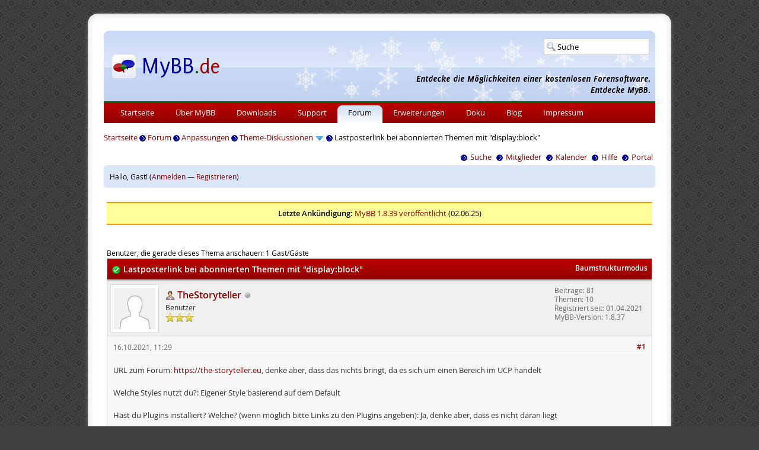

--- FILE ---
content_type: text/html; charset=UTF-8
request_url: https://www.mybb.de/forum/thread-38002.html
body_size: 8194
content:
<!DOCTYPE html PUBLIC "-//W3C//DTD XHTML 1.0 Transitional//EN" "http://www.w3.org/TR/xhtml1/DTD/xhtml1-transitional.dtd">
<html xml:lang="de" lang="de" xmlns="http://www.w3.org/1999/xhtml">
<head>
<title>Lastposterlink bei abonnierten Themen mit &quot;display:block&quot; - MyBB.de Forum</title>

<meta http-equiv="Content-Type" content="text/html; charset=UTF-8" />
<meta name="description" content="MyBB.de ist die offizielle deutsche Webseite zur kostenlosen Forensoftware MyBB. Wir bieten Downloads, Erweiterungen, Hilfe und ein Support-Forum." />
<meta name="robots" content="index,follow" />
<meta name="twitter:card" content="summary" />
<meta name="twitter:site" content="@mybb_de" />
<meta name="twitter:title" content="MyBB.de - Portal zur kostenlosen Forensoftware MyBB" />
<meta name="twitter:description" content="MyBB.de ist die offizielle deutsche Webseite zur kostenlosen Forensoftware MyBB. Wir bieten Downloads, Erweiterungen, Hilfe und ein Support-Forum." />
<meta name="twitter:image" content="https://www.mybb.de/files/images/logo_square.png" />

<link type="text/css" rel="stylesheet" href="https://www.mybb.de/files/css/forum_57e2f08.css" />
<link type="text/css" rel="stylesheet" href="https://www.mybb.de/files/css/winter_c598cbf.css" />
<link type="text/css" rel="stylesheet" href="https://www.mybb.de/forum/cache/themes/theme1/showthread.min.css?t=1748884841" />

<script type="text/javascript" src="https://www.mybb.de/files/jscripts/forum_2f09f29.js"></script>
<link rel="alternate" type="application/rss+xml" title="Letzte Themen (RSS 2.0)" href="https://www.mybb.de/forum/syndication.php" />
<link rel="alternate" type="application/atom+xml" title="Letzte Themen (Atom 1.0)" href="https://www.mybb.de/forum/syndication.php?type=atom1.0" />
<link rel="alternate" type="application/rss+xml" title="Letzte Ankündigungen" href="http://feeds.feedburner.com/mybboard_de" />
<link rel="alternate" type="application/rss+xml" title="Neueste Erweiterungen" href="http://feeds.feedburner.com/mybboard_de_mods" />
<link rel="alternate" type="application/rss+xml" title="Neueste Blog-Einträge" href="http://feeds.feedburner.com/mybboard_de_blog" />
<link rel="search" type="application/opensearchdescription+xml" title="MyBB.de" href="https://www.mybb.de/forum/search.php?action=opensearch" />
<script type="text/javascript">
<!--
	lang.unknown_error = "Ein unbekannter Fehler ist aufgetreten.";
	lang.confirm_title = "Bitte bestätigen";
	lang.expcol_collapse = "[-]";
	lang.expcol_expand = "[+]";
	lang.select2_match = "Ein Ergebnis wurde gefunden, drücke die Eingabetaste um es auszuwählen.";
	lang.select2_matches = "{1} Ergebnisse wurden gefunden, benutze die Pfeiltasten zum Navigieren.";
	lang.select2_nomatches = "Keine Ergebnisse gefunden";
	lang.select2_inputtooshort_single = "Bitte gib ein oder mehrere Zeichen ein";
	lang.select2_inputtooshort_plural = "Bitte gib {1} oder mehr Zeichen ein";
	lang.select2_inputtoolong_single = "Bitte lösche ein Zeichen";
	lang.select2_inputtoolong_plural = "Bitte lösche {1} Zeichen";
	lang.select2_selectiontoobig_single = "Du kannst nur einen Eintrag auswählen";
	lang.select2_selectiontoobig_plural = "Du kannst nur {1} Einträge auswählen";
	lang.select2_loadmore = "Lade weitere Ergebnisse&hellip;";
	lang.select2_searching = "Suche&hellip;";

	var templates = {
		modal: '<div class=\"modal\">\
	<div style=\"overflow-y: auto; max-height: 400px;\">\
		<table border=\"0\" cellspacing=\"0\" cellpadding=\"5\" class=\"tborder\">\
			<tr>\
				<td class=\"thead\"><strong>__title__</strong></td>\
			</tr>\
			<tr>\
				<td class=\"trow1\">__message__</td>\
			</tr>\
			<tr>\
				<td class=\"tfoot\">\
					<div style=\"text-align: center\" class=\"modal_buttons\">__buttons__</div>\
				</td>\
			</tr>\
		</table>\
	</div>\
</div>',
		modal_button: '<input type=\"submit\" class=\"button\" value=\"__title__\"/>&nbsp;'
	};

	var cookieDomain = "www.mybb.de";
	var cookiePath = "/forum/";
	var cookiePrefix = "";
	var cookieSecureFlag = "1";
	var deleteevent_confirm = "Möchtest Du dieses Ereignis wirklich löschen?";
	var removeattach_confirm = "Möchtest du den ausgewählten Anhang wirklich löschen?";
	var loading_text = 'Lade.<br />Bitte warten&hellip;';
	var saving_changes = 'Änderungen werden gespeichert&hellip;';
	var use_xmlhttprequest = "1";
	var my_post_key = "d7817b1c69dd23e6807bccf9609091ea";
	var rootpath = "https://www.mybb.de/forum";
	var imagepath = "https://www.mybb.de/files/mybb";
  	var yes_confirm = "Ja";
	var no_confirm = "Nein";
	var MyBBEditor = null;
	var spinner_image = "https://www.mybb.de/files/mybb/spinner.gif";
	var spinner = "<img src='" + spinner_image +"' alt='' />";
	var modal_zindex = 9999;
// -->
</script>

<script type="text/javascript">
<!--
	var quickdelete_confirm = "Möchtest du diesen Beitrag wirklich löschen?";
	var quickrestore_confirm = "Möchtest du diesen Beitrag wirklich wiederherstellen?";
	var allowEditReason = "1";
	var thread_deleted = "0";
	var visible_replies = "7";
	lang.save_changes = "Änderungen speichern";
	lang.cancel_edit = "Bearbeitung abbrechen";
	lang.quick_edit_update_error = "Beim Bearbeiten des Beitrags ist es zu einem Fehler gekommen:";
	lang.quick_reply_post_error = "Beim Absenden des Beitrags ist es zu einem Fehler gekommen:";
	lang.quick_delete_error = "Beim Löschen des Beitrags ist es zu einem Fehler gekommen:";
	lang.quick_delete_success = "Der Beitrag wurde erfolgreich gelöscht.";
	lang.quick_delete_thread_success = "Das Thema wurde erfolgreich gelöscht.";
	lang.quick_restore_error = "Beim Wiederherstellen des Beitrags ist es zu einem Fehler gekommen:";
	lang.quick_restore_success = "Der Beitrag wurde erfolgreich wiederhergestellt.";
	lang.editreason = "Bearbeitungsgrund";
	lang.post_deleted_error = "Du kannst diese Aktion nicht auf einen gelöschten Beitrag anwenden.";
	lang.softdelete_thread = "Thema als gelöscht markieren";
	lang.restore_thread = "Thema wiederherstellen";
// -->
</script>
<!-- jeditable (jquery) -->
<script type="text/javascript" src="https://www.mybb.de/forum/jscripts/report.js?ver=1820"></script>
<script type="text/javascript" src="https://www.mybb.de/forum/jscripts/jeditable/jeditable.min.js"></script>
<script type="text/javascript" src="https://www.mybb.de/forum/jscripts/thread.js?ver=1827"></script>
<meta name="description" content="URL zum Forum: https://the-storyteller.eu, denke aber, dass das nichts bringt, da es sich um einen Bereich im UCP handelt Welche Styles nutzt du?: Eigener Style" />
<link rel="canonical" href="https://www.mybb.de/forum/thread-38002.html" />
</head>
<body>
	
<div id="container_outer">
    <div id="border_top"></div>
    <div id="border">
      <div id="container_inner">
        <div id="header">
<div id="headsearch">
<form action="https://www.mybb.de/forum/search.php" method="get" class="searchbox" id="quicksearchform">
<div id="quicksearch">
<input type="text" name="q" size="10" id="quicksearchsuggestion" value="Suche" />
<ul id="quicksearchresult">
<li id="quicksearchall" class="quicksearchstart">Suche starten</li>
<li id="quicksearchpage" class="quicksearchstart">Website durchsuchen</li>
<li id="quicksearchmod" class="quicksearchstart">Erweiterungen durchsuchen</li>
<li id="quicksearchblog" class="quicksearchstart">Blog durchsuchen</li>
<li id="quicksearchpost" class="quicksearchstart">Forum durchsuchen</li>
</ul>
</div>
</form>
</div>
<!--<ul id="social">
<li><a href="https://www.youtube.com/channel/UCKHUnaBDSTv7WGKHVPcUlUg" target="_blank" id="social_youtube">Youtube</a></li>
<li><a href="https://github.com/mybb-de" target="_blank" id="social_github">Github</a></li>
<li><a href="https://www.mybb.de/forum/misc.php?action=syndication" id="social_feed">RSS</a></li>
</ul>-->
        </div>
        <div id="navbar">
<ul>
<li><a href="https://www.mybb.de/">Startseite</a></li>
<li><a href="https://www.mybb.de/ueber-mybb/">Über MyBB</a></li>
<li><a href="https://www.mybb.de/downloads/">Downloads</a></li>
<li><a href="https://www.mybb.de/support/">Support</a></li>
<li class="active"><a href="https://www.mybb.de/forum/">Forum</a></li>
<li><a href="https://www.mybb.de/erweiterungen/">Erweiterungen</a></li>
<li><a href="https://www.mybb.de/doku/">Doku</a></li>
<li><a href="https://www.mybb.de/blog/">Blog</a></li>
<li><a href="https://www.mybb.de/impressum/">Impressum</a></li>
</ul>
        </div>
<div id="container">
<div id="breadcrumbs">
<a href="https://www.mybb.de/">Startseite</a> <img src="https://www.mybb.de/files/images/arrow.gif" alt="-&gt;" width="11" height="11" class="vmiddle" /> <a href="https://www.mybb.de/forum/">Forum</a>
<img src="https://www.mybb.de/files/images/arrow.gif" alt="-&gt;" width="11" height="11" class="vmiddle" />


<a href="forum-47.html">Anpassungen</a>
<img src="https://www.mybb.de/files/images/arrow.gif" alt="-&gt;" width="11" height="11" class="vmiddle" />


<a href="forum-84-page-5.html">Theme-Diskussionen</a>
 <img src="https://www.mybb.de/files/mybb/arrow_down.png" alt="v" title="" class="pagination_breadcrumb_link" id="breadcrumb_multipage" />
<div id="breadcrumb_multipage_popup" class="pagination pagination_breadcrumb" style="display: none;">

<a href="forum-84-page-4.html" class="pagination_previous">&laquo; Zurück</a>

<a href="forum-84.html" class="pagination_first">1</a>  &hellip;

<a href="forum-84-page-3.html" class="pagination_page">3</a>

<a href="forum-84-page-4.html" class="pagination_page">4</a>

 <a href="forum-84-page-5.html" class="pagination_current">5</a>

<a href="forum-84-page-6.html" class="pagination_page">6</a>

<a href="forum-84-page-7.html" class="pagination_page">7</a>

&hellip;  <a href="forum-84-page-197.html" class="pagination_last">197</a>

<a href="forum-84-page-6.html" class="pagination_next">Weiter &raquo;</a>

</div>
<script type="text/javascript">
// <!--
	if(use_xmlhttprequest == "1")
	{
		$("#breadcrumb_multipage").popupMenu();
	}
// -->
</script>



<img src="https://www.mybb.de/files/images/arrow.gif" alt="-&gt;" width="11" height="11" class="vmiddle" />

Lastposterlink bei abonnierten Themen mit &quot;display:block&quot;


</div>
		<a name="top" id="top"></a>
			<div class="menu">
				<ul>
					<li><a href="https://www.mybb.de/forum/search.php"><img src="https://www.mybb.de/files/images/arrow.gif" alt="" width="11" height="11" class="vmiddle" />Suche</a></li>
					<li><a href="https://www.mybb.de/forum/memberlist.php"><img src="https://www.mybb.de/files/images/arrow.gif" alt="" width="11" height="11" class="vmiddle" />Mitglieder</a></li>
					<li><a href="https://www.mybb.de/forum/calendar.php"><img src="https://www.mybb.de/files/images/arrow.gif" alt="" width="11" height="11" class="vmiddle" />Kalender</a></li>
					<li><a href="https://www.mybb.de/forum/misc.php?action=help"><img src="https://www.mybb.de/files/images/arrow.gif" alt="" width="11" height="11" class="vmiddle" />Hilfe</a></li>
					<li><a href="https://www.mybb.de/forum/portal.php"><img src="https://www.mybb.de/files/images/arrow.gif" alt="" width="11" height="11" class="vmiddle" />Portal</a></li>
				</ul>
			</div>
			<hr class="hidden" />
<div class="box"><div class="smalltext">
Hallo, Gast! (<a href="https://www.mybb.de/forum/member.php?action=login" onclick="$('#quick_login').modal({ fadeDuration: 250, keepelement: true, zIndex: (typeof modal_zindex !== 'undefined' ? modal_zindex : 9999) }); return false;" class="login">Anmelden</a> — <a href="https://www.mybb.de/forum/member.php?action=register" class="register">Registrieren</a>)
				<div class="modal" id="quick_login" style="display: none;">
					<form method="post" action="https://www.mybb.de/forum/member.php">
						<input name="action" type="hidden" value="do_login" />
						<input name="url" type="hidden" value="" />
						<input name="quick_login" type="hidden" value="1" />
						<input name="my_post_key" type="hidden" value="d7817b1c69dd23e6807bccf9609091ea" />
						<table width="100%" cellspacing="1" cellpadding="7" border="0" class="tborder">
							<tr>
								<td class="thead" colspan="2"><strong>Login</strong></td>
							</tr>
							
<tr>
	<td class="trow1" width="25%"><strong>Benutzername:</strong></td>
	<td class="trow1"><input name="quick_username" id="quick_login_username" type="text" value="" class="textbox initial_focus" /></td>
</tr>
<tr>
	<td class="trow2"><strong>Passwort:</strong></td>
	<td class="trow2">
		<input name="quick_password" id="quick_login_password" type="password" value="" class="textbox" /><br />
		<a href="https://www.mybb.de/forum/member.php?action=lostpw" class="lost_password">Passwort vergessen?</a>
	</td>
</tr>
<tr>
	<td class="trow1">&nbsp;</td>
	<td class="trow1 remember_me">
		<input name="quick_remember" id="quick_login_remember" type="checkbox" value="yes" class="checkbox" checked="checked" />
		<label for="quick_login_remember">Merken</label>
	</td>
</tr>
<tr>
	<td class="trow2" colspan="2">
		<div align="center"><input name="submit" type="submit" class="button" value="Login" /></div>
	</td>
</tr>

						</table>
					</form>
				</div>
				<script type="text/javascript">
					$("#quick_login input[name='url']").val($(location).attr('href'));
				</script>
</div></div>
<hr class="hidden" />
		<br class="clear" />

		<div id="content">
			
			
			
			
			
			
			
                        
<div style="background: #ffff99; border-top: 2px solid #ff9900; border-bottom: 2px solid #ff9900; text-align: center; width: 100%; padding: 8px 0;"><strong>Letzte Ankündigung:</strong> <a href="thread-39403.html">MyBB 1.8.39 veröffentlicht</a> (02.06.25)</div><br />


	
	
<br />
<span class="smalltext">Benutzer, die gerade dieses Thema anschauen: 1 Gast/Gäste</span>
<br />

	
	<div class="float_left">
		
	</div>
	<div class="float_right">
		 
	</div>
	
	<table border="0" cellspacing="1" cellpadding="7" class="tborder tfixed clear">
		<tr>
			<td class="thead">
				<div class="float_right">
					<span class="smalltext"><strong><a href="showthread.php?mode=threaded&amp;tid=38002&amp;pid=249547#pid249547">Baumstrukturmodus</a></strong></span>
				</div>
				<div>
					<strong><img src="https://www.mybb.de/files/mybb/solved.png" alt="" style="vertical-align: middle;" /> Lastposterlink bei abonnierten Themen mit &quot;display:block&quot;</strong>
				</div>
			</td>
		</tr>
<tr><td id="posts_container">
	<div id="posts">
		

<a name="pid249547" id="pid249547"></a>
<div class="post " style="" id="post_249547">
<div class="post_author">
	
<div class="author_avatar"><a href="user-13186.html"><img src="https://www.mybb.de/forum/images/default_avatar.png" alt="" width="70" height="70" /></a></div>

	<div class="author_information">
			<strong><span class="largetext"><a href="https://www.mybb.de/forum/user-13186.html"><span class="user_user">TheStoryteller</span></a></span></strong> 
<img src="https://www.mybb.de/files/mybb/buddy_offline.png" title="Offline" alt="Offline" class="buddy_status" />
<br />
			<span class="smalltext">
				Benutzer<br />
				<img src="images/star.png" border="0" alt="*" /><img src="images/star.png" border="0" alt="*" /><img src="images/star.png" border="0" alt="*" /><br />
				
			</span>
	</div>
	<div class="author_statistics">
		

	Beiträge: 81<br />
	Themen: 10<br />
	Registriert seit: 01.04.2021
	
<br />MyBB-Version: 1.8.37
	</div>
</div>
<div class="post_content">
	<div class="post_head" title="Lastposterlink bei abonnierten Themen mit &quot;display:block&quot;">
		
<div class="float_right" style="vertical-align: top">
<strong><a href="thread-38002-post-249547.html#pid249547" title="Lastposterlink bei abonnierten Themen mit &quot;display:block&quot;">#1</a></strong>

</div>

		
		<span class="post_date">16.10.2021, 11:29 <span class="post_edit" id="edited_by_249547"></span></span>
		
	</div>
	<div class="post_body scaleimages" id="pid_249547">
		URL zum Forum: <a href="https://the-storyteller.eu" target="_blank" rel="noopener" class="mycode_url">https://the-storyteller.eu</a>, denke aber, dass das nichts bringt, da es sich um einen Bereich im UCP handelt<br />
<br />
Welche Styles nutzt du?: Eigener Style basierend auf dem Default<br />
<br />
Hast du Plugins installiert? Welche? (wenn möglich bitte Links zu den Plugins angeben): Ja, denke aber, dass es nicht daran liegt<br />
<br />
Welche MyBB-Version benutzt du?: 1.8.27<br />
<br />
Welche PHP-Version benutzt du?: 7.4.23<br />
<br />
Welche Datenbank benutzt du? (mit Version): MySQLi 5.7.34<br />
<br />
Hast du ein Update/Upgrade durchgeführt?: Ja, aber schon im Juni<br />
<br />
Hast du dein MyBB Forum von einer anderen Boardsoftware konvertiert?: Nein<br />
<br />
Seit wann tritt das Problem auf?: Habe es jetzt erst gesehen, daher keine Ahnung<br />
<br />
Wird eine Fehlermeldung ausgegeben? Welche? Wann?: Nein<br />
<br />
<hr class="mycode_hr" />
<br />
Hallo zusammen,<br />
<br />
es geht um den Bereich "<span style="font-weight: bold;" class="mycode_b">Abonnierte Themen</span>" im Benutzer-CP, speziell um den <span style="font-weight: bold;" class="mycode_b">lastposterlink</span>.<br />
<br />
Bei der Auflistung der abonnierten Themen habe ich im DevTool von Chrome gesehen, dass der lastposterlink das style-attribut "<span style="font-weight: bold;" class="mycode_b">display:block</span>" hat. Komischerweise hat er das aber nur in diesem Bereich. In meinem forumdisplay und auch überall sonst, wo die Variable verwendet wird, hat sie kein style-Attribut.<br />
<br />
Kann mir jemand sagen, welche Datei ich bearbeiten muss, um dieses "display:block" zu entfernen? Ich habe euch mal 2 Bilder angehängt, damit ihr seht, was ich meine. Ich habe schon gefühlt alles durchgesehen, was mit dem UCP und Posts zu tun hat, aber ich finde es nicht.
	</div>
	
<br />
<br />
<fieldset>
<legend><strong>Angehängte Dateien</strong></legend>

<span class="smalltext"><strong>Thumbnail(s)</strong></span><br />

<a href="attachment.php?aid=13143" target="_blank" rel="post249547" class="matomo_download"><img src="attachment.php?thumbnail=13143" class="attachment" alt="" title="Dateiname: forumdisplay lastposterlink.PNG
Größe: 1,87 KB
16.10.2021, 11:27" /></a>&nbsp;&nbsp;&nbsp;

<a href="attachment.php?aid=13144" target="_blank" rel="post249547" class="matomo_download"><img src="attachment.php?thumbnail=13144" class="attachment" alt="" title="Dateiname: Lastposterlink abonnierte Themen.PNG
Größe: 2,05 KB
16.10.2021, 11:27" /></a>&nbsp;&nbsp;&nbsp;

<br />



</fieldset>

	
	<div class="post_meta" id="post_meta_249547">
		
		<div class="float_right">
			
		</div>
	</div>
	
</div>
<div class="post_controls">
	<div class="postbit_buttons author_buttons float_left">
		
<a href="http://the-storyteller.eu" target="_blank" rel="noopener" title="Webseite des Benutzers besuchen" class="postbit_website"><span>Homepage</span></a>

<a href="search.php?action=finduser&amp;uid=13186" title="Alle Beiträge dieses Benutzers finden" class="postbit_find"><span>Suchen</span></a>

	</div>
	<div class="postbit_buttons post_management_buttons float_right">
		
<a href="newreply.php?tid=38002&amp;replyto=249547" title="Diese Nachricht in einer Antwort zitieren" class="postbit_quote postbit_mirage"><span>Zitieren</span></a>

	</div>
</div>
</div>


<a name="pid249548" id="pid249548"></a>
<div class="post " style="" id="post_249548">
<div class="post_author">
	
<div class="author_avatar"><a href="user-12225.html"><img src="https://www.mybb.de/forum/uploads/avatars/avatar_12225.png?dateline=1556972271" alt="" width="70" height="67" /></a></div>

	<div class="author_information">
			<strong><span class="largetext"><a href="https://www.mybb.de/forum/user-12225.html"><span class="user_user">Schnapsnase</span></a></span></strong> 
<img src="https://www.mybb.de/files/mybb/buddy_offline.png" title="Offline" alt="Offline" class="buddy_status" />
<br />
			<span class="smalltext">
				Nec scire fas est omnia<br />
				<img src="images/star.png" border="0" alt="*" /><img src="images/star.png" border="0" alt="*" /><img src="images/star.png" border="0" alt="*" /><img src="images/star.png" border="0" alt="*" /><img src="images/star.png" border="0" alt="*" /><br />
				
			</span>
	</div>
	<div class="author_statistics">
		

	Beiträge: 2.362<br />
	Themen: 34<br />
	Registriert seit: 25.05.2018
	
<br />MyBB-Version: 1.8.39
	</div>
</div>
<div class="post_content">
	<div class="post_head" title="RE: Lastposterlink bei abonnierten Themen mit &quot;display:block&quot;">
		
<div class="float_right" style="vertical-align: top">
<strong><a href="thread-38002-post-249548.html#pid249548" title="RE: Lastposterlink bei abonnierten Themen mit &quot;display:block&quot;">#2</a></strong>

</div>

		
		<span class="post_date">16.10.2021, 15:09 <span class="post_edit" id="edited_by_249548"></span></span>
		
	</div>
	<div class="post_body scaleimages" id="pid_249548">
		Du siehst doch in der Konsole genau, in welcher Datei die Klasse oder ID definiert ist.<br />
Sollte es Inline-Style sein, dann kann es m.M. nach nur im Template "usercp_subscriptions_thread" stehen.
	</div>
	
	
	<div class="post_meta" id="post_meta_249548">
		
		<div class="float_right">
			
		</div>
	</div>
	
</div>
<div class="post_controls">
	<div class="postbit_buttons author_buttons float_left">
		
<a href="https://multicarforum.de" target="_blank" rel="noopener" title="Webseite des Benutzers besuchen" class="postbit_website"><span>Homepage</span></a>

<a href="search.php?action=finduser&amp;uid=12225" title="Alle Beiträge dieses Benutzers finden" class="postbit_find"><span>Suchen</span></a>

	</div>
	<div class="postbit_buttons post_management_buttons float_right">
		
<a href="newreply.php?tid=38002&amp;replyto=249548" title="Diese Nachricht in einer Antwort zitieren" class="postbit_quote postbit_mirage"><span>Zitieren</span></a>

	</div>
</div>
</div>


<a name="pid249549" id="pid249549"></a>
<div class="post " style="" id="post_249549">
<div class="post_author">
	
<div class="author_avatar"><a href="user-13186.html"><img src="https://www.mybb.de/forum/images/default_avatar.png" alt="" width="70" height="70" /></a></div>

	<div class="author_information">
			<strong><span class="largetext"><a href="https://www.mybb.de/forum/user-13186.html"><span class="user_user">TheStoryteller</span></a></span></strong> 
<img src="https://www.mybb.de/files/mybb/buddy_offline.png" title="Offline" alt="Offline" class="buddy_status" />
<br />
			<span class="smalltext">
				Benutzer<br />
				<img src="images/star.png" border="0" alt="*" /><img src="images/star.png" border="0" alt="*" /><img src="images/star.png" border="0" alt="*" /><br />
				
			</span>
	</div>
	<div class="author_statistics">
		

	Beiträge: 81<br />
	Themen: 10<br />
	Registriert seit: 01.04.2021
	
<br />MyBB-Version: 1.8.37
	</div>
</div>
<div class="post_content">
	<div class="post_head" title="RE: Lastposterlink bei abonnierten Themen mit &quot;display:block&quot;">
		
<div class="float_right" style="vertical-align: top">
<strong><a href="thread-38002-post-249549.html#pid249549" title="RE: Lastposterlink bei abonnierten Themen mit &quot;display:block&quot;">#3</a></strong>

</div>

		
		<span class="post_date">16.10.2021, 15:54 <span class="post_edit" id="edited_by_249549"></span></span>
		
	</div>
	<div class="post_body scaleimages" id="pid_249549">
		Hallo Schnapsnase,<br />
<br />
Also es steht inline da und ich habe daher natürlich auch das entsprechende Template angeschaut. Es stehen aber nur die beiden Variablen<br />
<div class="codeblock phpcodeblock"><div class="title">PHP-Code:</div><div class="body"><div dir="ltr"><code><span style="color: #007700">{</span><span style="color: #0000BB">&#36;lastposterlink</span><span style="color: #007700">} - {</span><span style="color: #0000BB">&#36;lastpostdate</span><span style="color: #007700">} <br />
</span></code></div></div></div><br />
<br />
<br />
da, und nichts inline.<br />
<br />
Außerdem, passiert das nur bei Beiträgen von Mitgliedern. Bei Gästebeiträgen ist alles so, wie ich es will in einer Zeile.<br />
<br />
Sollte es dann nicht mit einer php Datei zu tun haben?<br />
<br />
Oder bin ich auf dem Holzweg?
	</div>
	
	
	<div class="post_meta" id="post_meta_249549">
		
		<div class="float_right">
			
		</div>
	</div>
	
</div>
<div class="post_controls">
	<div class="postbit_buttons author_buttons float_left">
		
<a href="http://the-storyteller.eu" target="_blank" rel="noopener" title="Webseite des Benutzers besuchen" class="postbit_website"><span>Homepage</span></a>

<a href="search.php?action=finduser&amp;uid=13186" title="Alle Beiträge dieses Benutzers finden" class="postbit_find"><span>Suchen</span></a>

	</div>
	<div class="postbit_buttons post_management_buttons float_right">
		
<a href="newreply.php?tid=38002&amp;replyto=249549" title="Diese Nachricht in einer Antwort zitieren" class="postbit_quote postbit_mirage"><span>Zitieren</span></a>

	</div>
</div>
</div>


<a name="pid249550" id="pid249550"></a>
<div class="post " style="" id="post_249550">
<div class="post_author">
	
<div class="author_avatar"><a href="user-12225.html"><img src="https://www.mybb.de/forum/uploads/avatars/avatar_12225.png?dateline=1556972271" alt="" width="70" height="67" /></a></div>

	<div class="author_information">
			<strong><span class="largetext"><a href="https://www.mybb.de/forum/user-12225.html"><span class="user_user">Schnapsnase</span></a></span></strong> 
<img src="https://www.mybb.de/files/mybb/buddy_offline.png" title="Offline" alt="Offline" class="buddy_status" />
<br />
			<span class="smalltext">
				Nec scire fas est omnia<br />
				<img src="images/star.png" border="0" alt="*" /><img src="images/star.png" border="0" alt="*" /><img src="images/star.png" border="0" alt="*" /><img src="images/star.png" border="0" alt="*" /><img src="images/star.png" border="0" alt="*" /><br />
				
			</span>
	</div>
	<div class="author_statistics">
		

	Beiträge: 2.362<br />
	Themen: 34<br />
	Registriert seit: 25.05.2018
	
<br />MyBB-Version: 1.8.39
	</div>
</div>
<div class="post_content">
	<div class="post_head" title="RE: Lastposterlink bei abonnierten Themen mit &quot;display:block&quot;">
		
<div class="float_right" style="vertical-align: top">
<strong><a href="thread-38002-post-249550.html#pid249550" title="RE: Lastposterlink bei abonnierten Themen mit &quot;display:block&quot;">#4</a></strong>

</div>

		
		<span class="post_date">16.10.2021, 16:16 <span class="post_edit" id="edited_by_249550"></span></span>
		
	</div>
	<div class="post_body scaleimages" id="pid_249550">
		Ich habe mir das gerade mal bei mir angesehen.<br />
Es wird kein "display:block;" angewendet. Also kann es bei dir nur themespezifisch sein.<br />
Durch die originalen PHP-Dateien wird hier m.M. nach auch nirgends eine CSS-Anweisung vorgegeben.<br />
Möglicherweise hakt sich hier aber ein Plugin an einen Hook an.<br />
Ohne das man das mal live sehen kann, wird es wohl alles nur Vermutung bleiben. <img src="https://www.mybb.de/forum/images/smilies/wink.gif" alt="Wink" title="Wink" class="smilie smilie_3" />
	</div>
	
	
	<div class="post_meta" id="post_meta_249550">
		
		<div class="float_right">
			
		</div>
	</div>
	
</div>
<div class="post_controls">
	<div class="postbit_buttons author_buttons float_left">
		
<a href="https://multicarforum.de" target="_blank" rel="noopener" title="Webseite des Benutzers besuchen" class="postbit_website"><span>Homepage</span></a>

<a href="search.php?action=finduser&amp;uid=12225" title="Alle Beiträge dieses Benutzers finden" class="postbit_find"><span>Suchen</span></a>

	</div>
	<div class="postbit_buttons post_management_buttons float_right">
		
<a href="newreply.php?tid=38002&amp;replyto=249550" title="Diese Nachricht in einer Antwort zitieren" class="postbit_quote postbit_mirage"><span>Zitieren</span></a>

	</div>
</div>
</div>


<a name="pid249551" id="pid249551"></a>
<div class="post " style="" id="post_249551">
<div class="post_author">
	
<div class="author_avatar"><a href="user-13186.html"><img src="https://www.mybb.de/forum/images/default_avatar.png" alt="" width="70" height="70" /></a></div>

	<div class="author_information">
			<strong><span class="largetext"><a href="https://www.mybb.de/forum/user-13186.html"><span class="user_user">TheStoryteller</span></a></span></strong> 
<img src="https://www.mybb.de/files/mybb/buddy_offline.png" title="Offline" alt="Offline" class="buddy_status" />
<br />
			<span class="smalltext">
				Benutzer<br />
				<img src="images/star.png" border="0" alt="*" /><img src="images/star.png" border="0" alt="*" /><img src="images/star.png" border="0" alt="*" /><br />
				
			</span>
	</div>
	<div class="author_statistics">
		

	Beiträge: 81<br />
	Themen: 10<br />
	Registriert seit: 01.04.2021
	
<br />MyBB-Version: 1.8.37
	</div>
</div>
<div class="post_content">
	<div class="post_head" title="RE: Lastposterlink bei abonnierten Themen mit &quot;display:block&quot;">
		
<div class="float_right" style="vertical-align: top">
<strong><a href="thread-38002-post-249551.html#pid249551" title="RE: Lastposterlink bei abonnierten Themen mit &quot;display:block&quot;">#5</a></strong>

</div>

		
		<span class="post_date">16.10.2021, 16:31 <span class="post_edit" id="edited_by_249551"></span></span>
		
	</div>
	<div class="post_body scaleimages" id="pid_249551">
		Ok, dann werde ich weitersuchen. Ich danke dir
	</div>
	
	
	<div class="post_meta" id="post_meta_249551">
		
		<div class="float_right">
			
		</div>
	</div>
	
</div>
<div class="post_controls">
	<div class="postbit_buttons author_buttons float_left">
		
<a href="http://the-storyteller.eu" target="_blank" rel="noopener" title="Webseite des Benutzers besuchen" class="postbit_website"><span>Homepage</span></a>

<a href="search.php?action=finduser&amp;uid=13186" title="Alle Beiträge dieses Benutzers finden" class="postbit_find"><span>Suchen</span></a>

	</div>
	<div class="postbit_buttons post_management_buttons float_right">
		
<a href="newreply.php?tid=38002&amp;replyto=249551" title="Diese Nachricht in einer Antwort zitieren" class="postbit_quote postbit_mirage"><span>Zitieren</span></a>

	</div>
</div>
</div>


<a name="pid249553" id="pid249553"></a>
<div class="post " style="" id="post_249553">
<div class="post_author">
	
<div class="author_avatar"><a href="user-12225.html"><img src="https://www.mybb.de/forum/uploads/avatars/avatar_12225.png?dateline=1556972271" alt="" width="70" height="67" /></a></div>

	<div class="author_information">
			<strong><span class="largetext"><a href="https://www.mybb.de/forum/user-12225.html"><span class="user_user">Schnapsnase</span></a></span></strong> 
<img src="https://www.mybb.de/files/mybb/buddy_offline.png" title="Offline" alt="Offline" class="buddy_status" />
<br />
			<span class="smalltext">
				Nec scire fas est omnia<br />
				<img src="images/star.png" border="0" alt="*" /><img src="images/star.png" border="0" alt="*" /><img src="images/star.png" border="0" alt="*" /><img src="images/star.png" border="0" alt="*" /><img src="images/star.png" border="0" alt="*" /><br />
				
			</span>
	</div>
	<div class="author_statistics">
		

	Beiträge: 2.362<br />
	Themen: 34<br />
	Registriert seit: 25.05.2018
	
<br />MyBB-Version: 1.8.39
	</div>
</div>
<div class="post_content">
	<div class="post_head" title="RE: Lastposterlink bei abonnierten Themen mit &quot;display:block&quot;">
		
<div class="float_right" style="vertical-align: top">
<strong><a href="thread-38002-post-249553.html#pid249553" title="RE: Lastposterlink bei abonnierten Themen mit &quot;display:block&quot;">#6</a></strong>

</div>

		
		<span class="post_date">16.10.2021, 16:36 <span class="post_edit" id="edited_by_249553"></span></span>
		
	</div>
	<div class="post_body scaleimages" id="pid_249553">
		Ich denke mal, dass Plugins, die den Usernamen und/oder Lastposter formatieren, dafür verantwortlich sein könnten.<br />
Was da in Frage kommt, musst du selbst herausfinden, wenn du niemanden hineinschauen lassen möchtest.
	</div>
	
	
	<div class="post_meta" id="post_meta_249553">
		
		<div class="float_right">
			
		</div>
	</div>
	
</div>
<div class="post_controls">
	<div class="postbit_buttons author_buttons float_left">
		
<a href="https://multicarforum.de" target="_blank" rel="noopener" title="Webseite des Benutzers besuchen" class="postbit_website"><span>Homepage</span></a>

<a href="search.php?action=finduser&amp;uid=12225" title="Alle Beiträge dieses Benutzers finden" class="postbit_find"><span>Suchen</span></a>

	</div>
	<div class="postbit_buttons post_management_buttons float_right">
		
<a href="newreply.php?tid=38002&amp;replyto=249553" title="Diese Nachricht in einer Antwort zitieren" class="postbit_quote postbit_mirage"><span>Zitieren</span></a>

	</div>
</div>
</div>


<a name="pid249554" id="pid249554"></a>
<div class="post " style="" id="post_249554">
<div class="post_author">
	
<div class="author_avatar"><a href="user-13186.html"><img src="https://www.mybb.de/forum/images/default_avatar.png" alt="" width="70" height="70" /></a></div>

	<div class="author_information">
			<strong><span class="largetext"><a href="https://www.mybb.de/forum/user-13186.html"><span class="user_user">TheStoryteller</span></a></span></strong> 
<img src="https://www.mybb.de/files/mybb/buddy_offline.png" title="Offline" alt="Offline" class="buddy_status" />
<br />
			<span class="smalltext">
				Benutzer<br />
				<img src="images/star.png" border="0" alt="*" /><img src="images/star.png" border="0" alt="*" /><img src="images/star.png" border="0" alt="*" /><br />
				
			</span>
	</div>
	<div class="author_statistics">
		

	Beiträge: 81<br />
	Themen: 10<br />
	Registriert seit: 01.04.2021
	
<br />MyBB-Version: 1.8.37
	</div>
</div>
<div class="post_content">
	<div class="post_head" title="RE: Lastposterlink bei abonnierten Themen mit &quot;display:block&quot;">
		
<div class="float_right" style="vertical-align: top">
<strong><a href="thread-38002-post-249554.html#pid249554" title="RE: Lastposterlink bei abonnierten Themen mit &quot;display:block&quot;">#7</a></strong>

</div>

		
		<span class="post_date">16.10.2021, 17:55 <span class="post_edit" id="edited_by_249554"></span></span>
		
	</div>
	<div class="post_body scaleimages" id="pid_249554">
		Hab rausgefunden, dass es mit dem Plugin „Lasposteravatar on Index“ von Whiteneo zu tun hat. Was genau, muss ich morgen schauen. <br />
<br />
Danke trotzdem bzw. daher für deine Hilfe <img src="https://www.mybb.de/forum/images/smilies/smile.gif" alt="Smile" title="Smile" class="smilie smilie_1" />
	</div>
	
	
	<div class="post_meta" id="post_meta_249554">
		
		<div class="float_right">
			
		</div>
	</div>
	
</div>
<div class="post_controls">
	<div class="postbit_buttons author_buttons float_left">
		
<a href="http://the-storyteller.eu" target="_blank" rel="noopener" title="Webseite des Benutzers besuchen" class="postbit_website"><span>Homepage</span></a>

<a href="search.php?action=finduser&amp;uid=13186" title="Alle Beiträge dieses Benutzers finden" class="postbit_find"><span>Suchen</span></a>

	</div>
	<div class="postbit_buttons post_management_buttons float_right">
		
<a href="newreply.php?tid=38002&amp;replyto=249554" title="Diese Nachricht in einer Antwort zitieren" class="postbit_quote postbit_mirage"><span>Zitieren</span></a>

	</div>
</div>
</div>


<a name="pid249556" id="pid249556"></a>
<div class="post " style="" id="post_249556">
<div class="post_author">
	
<div class="author_avatar"><a href="user-13186.html"><img src="https://www.mybb.de/forum/images/default_avatar.png" alt="" width="70" height="70" /></a></div>

	<div class="author_information">
			<strong><span class="largetext"><a href="https://www.mybb.de/forum/user-13186.html"><span class="user_user">TheStoryteller</span></a></span></strong> 
<img src="https://www.mybb.de/files/mybb/buddy_offline.png" title="Offline" alt="Offline" class="buddy_status" />
<br />
			<span class="smalltext">
				Benutzer<br />
				<img src="images/star.png" border="0" alt="*" /><img src="images/star.png" border="0" alt="*" /><img src="images/star.png" border="0" alt="*" /><br />
				
			</span>
	</div>
	<div class="author_statistics">
		

	Beiträge: 81<br />
	Themen: 10<br />
	Registriert seit: 01.04.2021
	
<br />MyBB-Version: 1.8.37
	</div>
</div>
<div class="post_content">
	<div class="post_head" title="RE: Lastposterlink bei abonnierten Themen mit &quot;display:block&quot;">
		
<div class="float_right" style="vertical-align: top">
<strong><a href="thread-38002-post-249556.html#pid249556" title="RE: Lastposterlink bei abonnierten Themen mit &quot;display:block&quot;">#8</a></strong>

</div>

		
		<span class="post_date">17.10.2021, 14:29 <span class="post_edit" id="edited_by_249556"></span></span>
		
	</div>
	<div class="post_body scaleimages" id="pid_249556">
		Für alle, die es interessiert:<br />
<br />
Gehe in die Plugin-Datei  und zur Zeile 1427 (je nachdem ob die Datei schon einmal bearbeitet wurde)<br />
<br />
Dort sollte folgendes stehen<br />
<br />
<div class="codeblock phpcodeblock"><div class="title">PHP-Code:</div><div class="body"><div dir="ltr"><code><span style="color: #0000BB">&#36;replace</span><span style="color: #007700">[] = </span><span style="color: #DD0000">" style=&#092;"display:block&#092;"&gt;"</span><span style="color: #007700">.</span><span style="color: #0000BB">format_name</span><span style="color: #007700">(</span><span style="color: #0000BB">&#36;user</span><span style="color: #007700">[</span><span style="color: #DD0000">'userusername'</span><span style="color: #007700">],</span><span style="color: #0000BB">&#36;user</span><span style="color: #007700">[</span><span style="color: #DD0000">'usergroup'</span><span style="color: #007700">],</span><span style="color: #0000BB">&#36;user</span><span style="color: #007700">[</span><span style="color: #DD0000">'displaygroup'</span><span style="color: #007700">]).</span><span style="color: #DD0000">"&lt;"</span><span style="color: #007700">; <br />
</span></code></div></div></div><br />
lösche folgendes raus<br />
<br />
<div class="codeblock phpcodeblock"><div class="title">PHP-Code:</div><div class="body"><div dir="ltr"><code><span style="color: #DD0000">" style=&#092;"display:block&#092; <br />
</span></code></div></div></div><br />
<br />
Speichern und neu hochladen
	</div>
	
	
	<div class="post_meta" id="post_meta_249556">
		
		<div class="float_right">
			
		</div>
	</div>
	
</div>
<div class="post_controls">
	<div class="postbit_buttons author_buttons float_left">
		
<a href="http://the-storyteller.eu" target="_blank" rel="noopener" title="Webseite des Benutzers besuchen" class="postbit_website"><span>Homepage</span></a>

<a href="search.php?action=finduser&amp;uid=13186" title="Alle Beiträge dieses Benutzers finden" class="postbit_find"><span>Suchen</span></a>

	</div>
	<div class="postbit_buttons post_management_buttons float_right">
		
<a href="newreply.php?tid=38002&amp;replyto=249556" title="Diese Nachricht in einer Antwort zitieren" class="postbit_quote postbit_mirage"><span>Zitieren</span></a>

	</div>
</div>
</div>

	</div>
</td></tr>
		<tr>
			<td class="tfoot">
				
<div class="float_right">
		<form action="search.php" method="get">
			<input type="hidden" name="tid" value="38002" />
			<input type="text" name="q" value="Suchbegriff(e)" onfocus="if(this.value == 'Suchbegriff(e)') { this.value = ''; }" onblur="if(this.value=='') { this.value='Suchbegriff(e)'; }" class="textbox" size="25" />
			<input type="submit" class="button" value="Thema durchsuchen" />
		</form>
	</div>

				<div>
					<strong>&laquo; <a href="thread-38002-nextoldest.html">Ein Thema zurück</a> | <a href="thread-38002-nextnewest.html">Ein Thema vor</a> &raquo;</strong>
				</div>
			</td>
		</tr>
	</table>
	<div class="float_left">
		
	</div>
	<div style="padding-top: 4px;" class="float_right">
		 
	</div>
	<br class="clear" />
	
	
	
<br />
<table border="0" cellspacing="1" cellpadding="7" class="tborder">
<tr>
<td class="thead" align="center" colspan="6"><strong>Möglicherweise verwandte Themen&hellip;</strong></td>
</tr>
<tr>
<td class="tcat" align="center" colspan="2"><span class="smalltext"><strong>Thema</strong></span></td>
<td class="tcat" align="center"><span class="smalltext"><strong>Verfasser</strong></span></td>
<td class="tcat" align="center"><span class="smalltext"><strong>Antworten</strong></span></td>
<td class="tcat" align="center"><span class="smalltext"><strong>Ansichten</strong></span></td>
<td class="tcat" align="center"><span class="smalltext"><strong>Letzter Beitrag</strong></span></td>
</tr>

<tr>
	<td align="center" class="trow1" width="2%">&nbsp;</td>
	<td class="trow1"><a href="thread-22986.html">Forum Display mehrspaltig machen?</a></td>
	<td align="center" class="trow1"><a href="https://www.mybb.de/forum/user-7549.html">soulreafer</a></td>
	<td align="center" class="trow1"><a href="https://www.mybb.de/forum/misc.php?action=whoposted&tid=22986" onclick="MyBB.whoPosted(22986); return false;">4</a></td>
	<td align="center" class="trow1">2.301</td>
	<td class="trow1" style="white-space: nowrap">
		<span class="smalltext">13.12.2010, 09:39<br />
		<a href="thread-22986-lastpost.html">Letzter Beitrag</a>: </span>
	</td>
	</tr>

</table>

	<br />
	<div class="float_left">
		<ul class="thread_tools">
			
<li class="printable"><a href="printthread.php?tid=38002">Druckversion anzeigen</a></li>

			
			
			
		</ul>
	</div>

	<div class="float_right" style="text-align: right;">
		
		
	</div>
	<br class="clear" />
	
<br />
				<div class="float_right"></div>
				<div class="box">
					<span class="smalltext">
<a href="showteam.php">Foren-Team</a> |
<a href="https://www.mybb.de/impressum/">Kontakt</a> | <a href="https://www.mybb.de/">MyBB.de</a> | <a href="#top">Nach oben</a> | <a href="https://www.mybb.de/forum/archive/index.php/thread-38002.html">Archiv-Modus</a> | <a href="https://www.mybb.de/forum/misc.php?action=markread">Alle Foren als gelesen markieren</a> | <a href="https://www.mybb.de/forum/misc.php?action=syndication">RSS-Synchronisation</a> | <a href="/forum/thread-38002.html?mobile=1">Zur mobilen Ansicht</a></span>
				</div>
			<div id="copyright">
				
<!-- The following piece of code allows MyBB to run scheduled tasks. DO NOT REMOVE --><!-- End task image code -->

		</div>
		</div>
        </div>
<br class="clear" />
<div id="quicklinks">
<div class="quicklinks">
<div class="header">Allgemeines</div>
<a href="https://www.mybb.de/ueber-mybb/">Über MyBB</a><br />
<a href="https://www.mybb.de/ueber-mybb/demo/">Demo</a><br />
<a href="https://www.mybb.de/doku/merge-system/">Merge System</a><br />
<a href="https://crossreference.mybb.de">Crossreference</a><br />
</div>
<div class="quicklinks">
<div class="header">Downloads</div>
<a href="https://www.mybb.de/downloads/">MyBB</a><br />
<a href="https://www.mybb.de/erweiterungen/">Erweiterungen</a><br />
</div>
<div class="quicklinks">
<div class="header">Support</div>
<a href="https://www.mybb.de/support/">Support</a><br />
<a href="https://www.mybb.de/forum/">Forum</a><br />
<a href="https://www.mybb.de/support/newsletter/">Newsletter</a><br />
<a href="https://www.mybb.de/blog/">Blog</a><br />
</div>
<div class="quicklinks">
<div class="header">Doku</div>
<a href="https://www.mybb.de/doku/#bekannte-probleme">Bekannte Probleme</a><br />
<a href="https://www.mybb.de/doku/installationaktualisierung/">Installation/Aktualisierung</a><br />
<a href="https://www.mybb.de/doku/haeufig-gestellte-fragen/">Häufig gestellte Fragen</a><br />
<a href="https://www.mybb.de/doku/screencasts/">Videos</a><br />
</div>
<br class="clear" />
</div>
        <div id="footer">
          © 2005 - 2026 MyBB.de | Alle Rechte vorbehalten! | <a href="https://www.mybb.de/impressum/">Kontakt</a> &amp; <a href="https://www.mybb.de/impressum/datenschutz/">Datenschutz</a> | Sponsor: <a href="https://www.netcup.de/" target="_blank" rel="noopener">netcup</a> | Powered by <a href="https://www.mybb.com" target="_blank" rel="noopener">MyBB</a> | &copy; 2002 - 2026 <a href="https://www.mybb.com" target="_blank" rel="noopener">MyBB Group</a>
        </div>
      </div>
    </div>
    <div id="border_bottom"></div>
  </div>
<script type="text/javascript">
var _paq = window._paq = window._paq || [];
_paq.push(["setCookieDomain", "*.mybb.de"]);
_paq.push(["setDomains", ["*.mybb.de","*.mybb-forum.de","*.mybboard.de"]]);
_paq.push(['setCustomDimension','1','Nein']);
_paq.push(['trackPageView']);
_paq.push(['enableLinkTracking']);
(function() {
var u="https://www.mybb.de/stats/";
_paq.push(['setTrackerUrl', u+'matomo.php']);
_paq.push(['setSiteId', '1']);
var d=document, g=d.createElement('script'), s=d.getElementsByTagName('script')[0];
g.type='text/javascript'; g.async=true; g.src=u+'matomo.js'; s.parentNode.insertBefore(g,s);
})();
</script>

	<div id="thread_modes_popup" class="popup_menu" style="display: none;"><div class="popup_item_container"><a href="showthread.php?mode=linear&amp;tid=38002&amp;pid=249547#pid249547" class="popup_item">Linearer Modus</a></div><div class="popup_item_container"><a href="showthread.php?mode=threaded&amp;tid=38002&amp;pid=249547#pid249547" class="popup_item">Baumstrukturmodus</a></div></div>
	<script type="text/javascript">
	// <!--
		if(use_xmlhttprequest == "1")
		{
			$("#thread_modes").popupMenu();
		}
		var thread_deleted = "0";
		if(thread_deleted == "1")
		{
			$("#quick_reply_form, .new_reply_button, .thread_tools, .inline_rating").hide();
			$("#moderator_options_selector option.option_mirage").attr("disabled","disabled");
		}
	// -->
	</script>
</body>
</html>


--- FILE ---
content_type: text/css
request_url: https://www.mybb.de/files/css/forum_57e2f08.css
body_size: 7636
content:
/*! normalize.css v3.0.1 | MIT License | git.io/normalize */html{font-family:sans-serif;-ms-text-size-adjust:100%;-webkit-text-size-adjust:100%}body{margin:0}article,aside,details,figcaption,figure,footer,header,hgroup,main,nav,section,summary{display:block}audio,canvas,progress,video{display:inline-block;vertical-align:baseline}audio:not([controls]){display:none;height:0}[hidden],template{display:none}a{background:transparent}a:active,a:hover{outline:0}abbr[title]{border-bottom:1px dotted}b,strong{font-weight:bold}dfn{font-style:italic}h1{font-size:2em;margin:0.67em 0}mark{background:#ff0;color:#000}small{font-size:80%}sub,sup{font-size:75%;line-height:0;position:relative;vertical-align:baseline}sup{top:-0.5em}sub{bottom:-0.25em}img{border:0}svg:not(:root){overflow:hidden}figure{margin:1em 40px}hr{-moz-box-sizing:content-box;box-sizing:content-box;height:0}pre{overflow:auto}code,kbd,pre,samp{font-family:monospace,monospace;font-size:1em}button,input,optgroup,select,textarea{color:inherit;font:inherit;margin:0}button{overflow:visible}button,select{text-transform:none}button,html input[type="button"],input[type="reset"],input[type="submit"]{-webkit-appearance:button;cursor:pointer}button[disabled],html input[disabled]{cursor:default}button::-moz-focus-inner,input::-moz-focus-inner{border:0;padding:0}input{line-height:normal}input[type="checkbox"],input[type="radio"]{box-sizing:border-box;padding:0}input[type="number"]::-webkit-inner-spin-button,input[type="number"]::-webkit-outer-spin-button{height:auto}input[type="search"]{-webkit-appearance:textfield;-moz-box-sizing:content-box;-webkit-box-sizing:content-box;box-sizing:content-box}input[type="search"]::-webkit-search-cancel-button,input[type="search"]::-webkit-search-decoration{-webkit-appearance:none}fieldset{border:1px solid #c0c0c0;margin:0 2px;padding:0.35em 0.625em 0.75em}legend{border:0;padding:0}textarea{overflow:auto}optgroup{font-weight:bold}table{border-collapse:collapse;border-spacing:0}td,th{padding:0}
@font-face{font-family:Delicious;/* A font by Jos Buivenga (exljbris) -> www.exljbris.com *//* A font by Jos Buivenga (exljbris) -> www.exljbris.com */src:url("../fonts/Delicious-Roman.otf") format("opentype")}@font-face{font-family:'Open Sans';src:url('../fonts/OpenSans-Regular-webfont.eot');src:local('Open Sans'),local('OpenSans'),url('../fonts/OpenSans-Regular-webfont.eot?#iefix') format('embedded-opentype'),url('../fonts/OpenSans-Regular-webfont.woff') format('woff'),url('../fonts/OpenSans-Regular-webfont.ttf') format('truetype'),url('../fonts/OpenSans-Regular-webfont.svg#open_sansregular') format('svg');font-weight:400;font-style:normal}@font-face{font-family:'Open Sans';src:url('../fonts/OpenSans-Semibold-webfont.eot');src:local('Open Sans Semibold'),local('OpenSans-Semibold'),url('../fonts/OpenSans-Semibold-webfont.eot?#iefix') format('embedded-opentype'),url('../fonts/OpenSans-Semibold-webfont.woff') format('woff'),url('../fonts/OpenSans-Semibold-webfont.ttf') format('truetype'),url('../fonts/OpenSans-Semibold-webfont.svg#open_sansbold') format('svg');font-weight:600;font-style:normal}@font-face{font-family:'Open Sans';src:url('../fonts/OpenSans-Italic-webfont.eot');src:local('Open Sans Italic'),local('OpenSans-Italic'),url('../fonts/OpenSans-Italic-webfont.eot?#iefix') format('embedded-opentype'),url('../fonts/OpenSans-Italic-webfont.woff') format('woff'),url('../fonts/OpenSans-Italic-webfont.ttf') format('truetype'),url('../fonts/OpenSans-Italic-webfont.svg#open_sans_italic') format('svg');font-weight:400;font-style:italic}@font-face{font-family:'Open Sans';src:url('../fonts/OpenSans-SemiboldItalic-webfont.eot');src:local('Open Sans Semibold Italic'),local('OpenSans-SemiboldItalic'),url('../fonts/OpenSans-SemiboldItalic-webfont.eot?#iefix') format('embedded-opentype'),url('../fonts/OpenSans-SemiboldItalic-webfont.woff') format('woff'),url('../fonts/OpenSans-SemiboldItalic-webfont.ttf') format('truetype'),url('../fonts/OpenSans-SemiboldItalic-webfont.svg#open_sansbold_italic') format('svg');font-weight:600;font-style:italic}body,html{width:100%;overflow-x:hidden}body{background:#fff;font-family:"Open Sans",Tahoma,"Trebuchet MS",Verdana,Arial,sans-serif;font-size:14px;color:#000;line-height:1.5}#content{background:#fff;padding:5px;text-align:left}#border_top,#border_bottom,#quicklinks,header,#header,.nophone{display:none}footer,#footer{text-align:center;font-size:12px;padding:10px}ul,ol{padding:0;margin:10px 0 10px 30px}ul{list-style-image:url(../images/list.gif)}li{margin-bottom:8px}li:last-child,nav li,#navbar li{margin-bottom:0}h1,h2,.header,nav #mobiletitle,#navbar #mobiletitle{font-weight:400;color:#009;font-family:Delicious,"Open Sans",Tahoma,"Trebuchet MS",Verdana,Arial,sans-serif;padding:0;text-align:left}strong,b{font-weight:600}h1,h2,h3,.header{text-shadow:#CCCCCC 2px 2px 2px}h1{font-size:40px;line-height:46px;margin:5px 0 15px}h2{font-size:25px;margin:25px 0 10px;line-height:25px}h3{font-weight:400;font-size:16px;color:#900;margin:20px 0 3px}nav,div#navbar{overflow:visible;top:0;position:static;right:0;left:0;z-index:1030;padding-top:1px;width:100%;line-height:1.2;background-color:#900000;background:linear-gradient(to bottom,#BF0000 0%,#900000 100%);height:45px}nav #mobiletitle,#navbar #mobiletitle{font-size:33px;padding:5px 10px;color:#fff;display:inline}nav #mobilemenu,#navbar #mobilemenu{margin:3px 10px;background:#fff;padding:0 10px 3px;border-radius:5px;width:30px;position:relative;font-size:30px;display:inline}.mobilemenu{display:block !important}nav ul,#navbar ul{list-style:none;margin:0;position:relative;width:300px;margin-left:-300px;background-color:#900000;top:-41px}#navbar li.active > ul{display:block !important;position:static;width:100%;margin:0}#navbar li.active > ul li a{padding-left:50px}#navbar li a{border-bottom:1px solid #fff;padding:15px 10px;display:block;color:#fff;font-weight:600;background:#900000}#navbar li a:hover{color:#000;background:#fff;text-decoration:none}#navbar li.active > a{background:#CA0000}#menusearch form{background:transparent;border:0;margin:0;color:#fff;padding:10px}#menusearch input{width:95%;-webkit-border-radius:5px;moz-border-radius:5px;border-radius:5px;border:1px solid #900000;padding:5px;background:#660000}#menusearch input::-webkit-input-placeholder{color:#fff}#menusearch input::-moz-placeholder{color:#fff}#menusearch input:-ms-input-placeholder{color:#fff}#breadcrumbs{margin:0 0 10px}#container_outer{width:100%}main{padding:20px 15px 0}aside{clear:both}#container{padding:20px 15px 0;clear:left}.box{background:#dae5f8;margin:15px 0;padding:10px;-webkit-border-radius:5px;moz-border-radius:5px;border-radius:5px;position:relative;text-align:left}.box_alt{padding:0 10px}a:link,a:active,a:visited,a:hover,.box form a:link,.box form a:active,.box form a:visited{color:#900000;text-decoration:none}a:hover,.box form a:hover{text-decoration:underline}.clear{clear:both}.float_left{float:left}.float_right{float:right}h2 a:link,h2 a:visited,h2 a:active{color:#009}#mobiletitle a:link,#mobiletitle a:visited,#mobiletitle a:active{color:#fff}iframe{border:0}.vmiddle{vertical-align:middle}.left{text-align:left}.right{text-align:right}.center{text-align:center}main img,.post img{max-width:100%;height:auto;width:auto\9}.pagination{font-size:12px;padding-top:10px;margin-bottom:5px}.pagination .pages{font-weight:600}.pagination .pagination_current,.pagination a{padding:3px 6px;margin-bottom:3px}.pagination a{background:#EFEFEF;border:1px solid #ccc;border-radius:5px;moz-border-radius:5px;-webkit-border-radius:5px;display:inline-block}.pagination .pagination_current{background:none;color:#333;border:none;font-weight:600}.pagination a:hover{border-color:#bbb;background:#E6E6E6;text-decoration:none}body,html{overflow-x:visible}body{font-size:13px;background:#414141 url(../images/body_bg.gif) top left repeat;line-height:1.5}.nophone{display:block}.phone{display:none}li{margin-bottom:0}#container_outer{width:1000px;margin:15px auto !important}#border_top{background:url(../images/border_tb.png) top left no-repeat;height:25px;display:block}#border{background:url(../images/border.png) top left repeat-y}#border_bottom{background:url(../images/border_tb.png) bottom left no-repeat;height:25px;display:block}#container_inner{width:930px;text-align:left;margin:0 auto;padding:12px 0 0}header,#header{height:99px;background:#c9d9f5 url(../images/header_bg.png) top left no-repeat;padding:10px;display:block}#headsearch{float:right}#quicksearch{display:inline-block;*display:inline;zoom:1}#headsearch form{background:none;border:none;margin:0;padding:0}#quicksearch input{width:150px;background:#fff url(../images/headsearch.png) no-repeat 4px 50%;color:#000;font-size:13px;border:1px solid #ccc;margin-top:3px;padding:4px 4px 4px 22px}#quicksearch input:hover,#quicksearch input:focus{border:1px solid #900}#quicksearchresult{display:none;position:absolute;z-index:100;list-style:none;margin:-1px 0 0 -100px;border:1px solid #000}#quicksearchresult li{width:236px;color:#000;background:#fff url(../images/headsearch.png) no-repeat 7px 50%;padding:7px 10px 7px 30px;border-bottom:1px solid #eee}#quicksearchresult li:hover{background-color:#eee}#quicksearchresult li.quicksearchstart,#quicksearchresult li.quicksearchstart:hover{background:#ddd;font-weight:600;cursor:pointer;padding:7px 10px;width:256px}#quicksearchresult li.quicksearchstart:before{content:"»";float:right}#quicksearchresult li a{color:#000;text-decoration:none}#quicksearchresult li:last-child{border-bottom:0}.quicksearchdate{float:right;color:#aaa;padding-left:5px}#quicksearchresult .quicksearchblog{background-position:-264px 50%}#quicksearchresult .quicksearchconverter{background-position:-533px 50%}#quicksearchresult .quicksearchtheme{background-position:-803px 50%}#quicksearchresult .quicksearchpage{background-position:-1073px 50%}#quicksearchresult .quicksearchplugin{background-position:-1343px 50%}#quicksearchresult .quicksearchgraphics{background-position:-1613px 50%}main{float:left;width:660px;padding:15px 20px 0 0;margin:0}aside{clear:none}#container{padding:15px 0 0 0;clear:left}#quicklinks{background:#c9d9f5 url(../images/quicklinks_bg.png) bottom left no-repeat;border-top:2px solid #009;margin-top:20px;display:block;min-height:140px}.quicklinks{width:160px;float:left;margin:0 28px 20px}.quicklinks .header{color:#000;font-size:30px;margin:5px 0 0}.quicklinks a:link,.quicklinks a:visited,.quicklinks a:hover,.quicklinks a:active{color:#000}footer{padding:10px 0 0 0}nav,div#navbar{float:left;width:920px;border-top:2px solid #060;padding:5px 0 0 10px;position:static;height:30px}nav ul,#navbar ul{display:block !important;position:static;width:100% !important;margin:0 !important;background:transparent}#navbar li.active > ul{display:none !important}.slide_right{margin-left:0}#navbar li{float:left}#navbar li a{float:left;padding:4px 17px 8px;text-decoration:none;color:#fff;border:1px solid transparent;border-radius:8px 8px 0 0;position:relative;font-weight:400;background:transparent;height:17px}#navbar li.active a{color:#000;border:1px solid #fff;background-color:#fff;background:linear-gradient(to bottom,#CEDCF6 0%,#fff 100%)}#navbar li a:hover{border:1px solid #fff}* html #navbar li a{border:0}nav #mobilemenu,#navbar #mobilemenu,nav #mobiletitle,#navbar #mobiletitle{display:none}#social{list-style:none;margin:7px 0 0 600px;display:block}#social li{float:left;padding-right:5px}#social a{background:url(../images/social.png) no-repeat top left;width:20px;height:0;padding:20px 0 0 0;overflow:hidden;display:block}a#social_feed{background-position:0 -25px}a#social_github{background-position:0 -50px}a#social_gp{background-position:0 -75px}a#social_twitter{background-position:0 -100px}a#social_youtube{background-position:0 -125px}.cc-window{background:#fff;color:#000;font-family:"Open Sans",Tahoma,"Trebuchet MS",Verdana,Arial,sans-serif !important;border:1px solid #000;font-size:15px !important}.cc-btn{background:#900000;color:#fff;border:0 !important;font-family:"Open Sans",Tahoma,"Trebuchet MS",Verdana,Arial,sans-serif}.cc-btn:hover{color:#fff}
.box{margin:0}#quicklinks{margin-top:5px}.signature img{height:auto;max-height:100px;height:auto\9}.menu ul{list-style:none;margin:0;padding:4px;text-align:right}.menu li{display:inline;padding-left:5px}.menu img{padding-right:5px}#quick_login .remember_me input{vertical-align:middle;margin:-3px 0 0 5px}#footer{clear:both}#debug{float:right;text-align:right;margin-top:20px;font-size:11px}.scaleimages img{max-width:100%}.forum_status{height:32px;width:32px;background:url(../mybb/forum_icon_sprite.png) no-repeat 0 0;display:inline-block}.forum_on{background-position:0 0}.forum_off{background-position:0 -35px}.forum_offclose{background-position:0 -70px}.forum_offlink{background-position:0 -105px}.subforumicon{height:10px;width:10px;display:inline-block;margin:0 5px;background:url(../mybb/mini_status_sprite.png) no-repeat 0 0}.subforum_minion{background-position:0 0}.subforum_minioff{background-position:0 -10px}.subforum_minioffclose{background-position:0 -20px}.subforum_miniofflink{background-position:0 -30px}table{color:#333;border-collapse:separate}.tborder{background:#fff;width:100%;margin:auto auto;background:#CCCCCC;border-spacing:1px}.tfixed{table-layout:fixed;word-wrap:break-word}table td{padding:1px}table.tborder td{padding:7px}.thead{background-color:#900000;background:-moz-linear-gradient(top,#BF0000 0%,#900000 100%);background:-webkit-gradient(linear,left top,left bottom,color-stop(0%,#BF0000),color-stop(100%,#900000));background:-webkit-linear-gradient(top,#BF0000 0%,#900000 100%);background:-o-linear-gradient(top,#BF0000 0%,#900000 100%);background:-ms-linear-gradient(top,#BF0000 0%,#900000 100%);background:linear-gradient(top,#BF0000 0%,#900000 100%);filter:progid:DXImageTransform.Microsoft.gradient(startColorstr='#BF0000',endColorstr='#900000',GradientType=0);color:#ffffff;font-size:14px}.thead a:link{color:#ffffff;text-decoration:none}.thead a:visited{color:#ffffff;text-decoration:none}.thead a:hover,.thead a:active{color:#ffffff;text-decoration:underline}.tcat{background:#C9D9F5 url(../mybb/tcat_bg.png) no-repeat}.tcat a:link{color:#000}.tcat a:visited{color:#000}.tcat a:hover,.tcat a:active{color:#000}.trow1{background:#EFEFEF}.trow2{background:#F7F7F7}.trow_shaded{background:#ffdde0}.post.unapproved_post{background:#ffdde0}.thread_start_datetime{color:#999}.lastpost_subject{display:inline-block;white-space:nowrap;overflow:hidden;text-overflow:ellipsis;width:200px}.post.unapproved_post .post_author{border-bottom-color:#ffb8be}.post.classic.unapproved_post .post_author{border-color:#ffb8be}.post.unapproved_post .post_controls{border-top-color:#ffb8be}.trow_deleted,.post.deleted_post{background:#E8DEFF}.trow_selected,tr.trow_selected td{background:#FFFBD9 !important;color:#333}.trow_selected a:link,.trow_selected a:visited,.trow_selected a:hover,.trow_selected a:active{color:#333}.trow_sep{background:#E5E5E5;color:#000;font-weight:600}.tfoot{background-color:#900000;background:-moz-linear-gradient(top,#BF0000 0%,#900000 100%);background:-webkit-gradient(linear,left top,left bottom,color-stop(0%,#BF0000),color-stop(100%,#900000));background:-webkit-linear-gradient(top,#BF0000 0%,#900000 100%);background:-o-linear-gradient(top,#BF0000 0%,#900000 100%);background:-ms-linear-gradient(top,#BF0000 0%,#900000 100%);background:linear-gradient(top,#BF0000 0%,#900000 100%);filter:progid:DXImageTransform.Microsoft.gradient(startColorstr='#BF0000',endColorstr='#900000',GradientType=0);color:#fff}.tfoot a:link{color:#fff;text-decoration:none}.tfoot a:visited{color:#fff;text-decoration:none}.tfoot a:hover,.tfoot a:active{color:#fff;text-decoration:underline}.thead input.textbox,.thead select{border:1px solid #263c30}.bottommenu{background:#efefef;color:#333;border:1px solid #4874a3;padding:10px}.smalltext{font-size:12px}.largetext{font-size:16px;font-weight:600}fieldset{padding:12px;border:1px solid #ddd;margin:0}fieldset.trow1,fieldset.trow2{border-color:#bbb}fieldset.align_right{text-align:right}input.textbox{background:#ffffff;color:#333;border:1px solid #ccc;padding:3px;outline:0}textarea{background:#ffffff;color:#333;border:1px solid #ccc;padding:2px;line-height:1.4;outline:0;font-weight:normal}select{background:#ffffff;padding:3px;border:1px solid #ccc;outline:0;color:#000}input.button{padding:3px 8px;cursor:pointer;background:#eee url(../mybb/buttons_bg.png) repeat-x;border:1px solid #bbb;color:#333;outline:0}input.button:hover{border-color:#aaa}form{margin:0;padding:0}input.error,textarea.error,select.error{border:1px solid #f30;color:#f30}input.valid,textarea.valid,select.valid{border:1px solid #0c0}label.error{color:#f30;margin:5px;padding:0px;display:block;font-weight:bold;font-size:12px}form #message{width:500px}.editor{background:#f1f1f1;border:1px solid #ccc}.editor_control_bar{background:#fff;border:1px solid #ccc}.post .editor_control_bar{background:#EFEFEF}.popup_menu{background:#fff;border:1px solid #ccc}.popup_menu .popup_item{background:#efefef;color:#333}.popup_menu .popup_item:hover{background:#0072BC;color:#fff}.trow_reputation_positive{background:#ccffcc}.trow_reputation_negative{background:#ffcccc}.reputation_positive{color:green}.reputation_neutral{color:#444}.reputation_negative{color:red}.repbox{font-size:16px;font-weight:bold;padding:5px 7px 5px 7px}._neutral{background-color:#FAFAFA;color:#999999;border:1px solid #CCCCCC}._minus{background-color:#FDD2D1;color:#CB0200;border:1px solid #980201}._plus{background-color:#E8FCDC;color:#008800;border:1px solid #008800}img{border:none}img.attachment{border:1px solid #E9E5D7;padding:2px}hr{background-color:#000000;color:#000000;height:1px;border:0px}.hidden{display:none;float:none;width:1%}.hiddenrow{display:none}.selectall{background:#FFFBD9;border-bottom:1px solid #F7E86A;color:#333;text-align:center}.expcolimage{float:right;width:auto;vertical-align:middle;margin-top:3px}.tcat_menu > .expcolimage{margin-top:0}blockquote{border:1px solid #ccc;background:#fff;padding:5px;margin:5px 0}blockquote cite{font-weight:600;border-bottom:1px solid #ccc;font-style:normal;display:block;padding-bottom:3px;margin:0 0 10px 0}blockquote cite > span{float:right;font-weight:normal;color:#666}blockquote cite span.highlight{float:none;font-weight:600;padding-bottom:0}.codeblock{background:#fff;border:1px solid #ccc;padding:5px;margin:5px 0}.codeblock .title{border-bottom:1px solid #ccc;font-weight:600;padding-bottom:3px;margin:0 0 10px 0}.codeblock code{overflow:auto;height:auto;max-height:300px;display:block;font-family:Monaco,Consolas,Courier,monospace;font-size:13px;white-space:nowrap;max-width:886px}.smilie{vertical-align:middle}.smilie_pointer{cursor:pointer}.separator{margin:5px;padding:0;height:0px;font-size:1px;list-style-type:none}.popup_menu .popup_item_container{margin:1px;text-align:left}.popup_menu .popup_item{display:block;padding:4px;white-space:nowrap;text-decoration:none}.popup_menu a.popup_item:hover{text-decoration:none}.subject_new{font-weight:600}.highlight{background:#FFFFCC;padding-top:3px;padding-bottom:3px}.pm_alert{background:#FFF6BF;border:1px solid #FFD324;text-align:center;padding:5px 20px;margin-bottom:15px;font-size:12px}.red_alert{background:#FBE3E4;border:1px solid #A5161A;color:#A5161A;text-align:center;padding:5px 20px;margin-bottom:15px;font-size:12px;word-wrap:break-word}.red_alert a:link,.red_alert a:visited,.red_alert a:hover,.red_alert a:active{color:#A5161A}.high_warning{color:#CC0000}.moderate_warning{color:#F3611B}.low_warning{color:#AE5700}.online{color:#15A018}.offline{color:#C7C7C7}div.error{padding:5px 10px;border-top:2px solid #FFD324;border-bottom:2px solid #FFD324;background:#FFF6BF;font-size:12px}div.error p{margin:0;color:#333;font-weight:normal}div.error p em{font-style:normal;font-weight:600;padding-left:24px;display:block;color:#C00;background:url(../mybb/error.png) no-repeat 0}div.error ul{margin-left:24px}.tfoot .pagination,.tcat .pagination{padding-top:0}.tfoot .pagination a:link,.tfoot .pagination a:active,.tfoot .pagination a:visited,.tfoot .pagination a:hover{color:#900000;text-decoration:none}.tfoot .pagination a:hover{text-decoration:underline;color:#900000}.tfoot .pagination .pagination_current{color:#fff}.pagination .go_page img{margin-bottom:-4px}.drop_go_page{background:#EFEFEF;padding:4px;color:#000}.pagination_breadcrumb{background-color:#efefef;border:1px solid #fff;outline:1px solid #ccc;padding:5px;margin-top:5px;font-weight:normal}.pagination_breadcrumb_link{vertical-align:middle;cursor:pointer}.thread_legend,.thread_legend dd{margin:0;padding:0}.thread_legend dd{padding-bottom:4px;margin-right:15px}.thread_legend img{margin-right:4px;vertical-align:bottom}.forum_legend,.forum_legend dt,.forum_legend dd{margin:0;padding:0}.forum_legend dd{float:left;margin-right:10px;margin-top:7px}.forum_legend dt{margin-right:10px;float:left}.success_message{color:#00b200;font-weight:600;font-size:10px;margin-bottom:10px}.error_message{color:#C00;font-weight:600;font-size:10px;margin-bottom:10px}#posts_container{padding:0}.ignored_post{border-top:3px solid #333;padding:15px}.ignored_post .show_ignored_post{margin-top:-15px}.ignored_post .show_ignored_post a.button span{background-position:0 -400px}.post{overflow:hidden;background:#F7F7F7}.post.classic{padding-top:15px}.post .post_author{border-bottom:1px solid #ccc;border-top:2px solid #ccc;background:#EFEFEF;padding:5px;overflow:hidden}.post.classic .post_author{border:1px solid #ddd;float:left;width:15%;margin:0 1% 15px 0;border-left:0;padding:5px 1%}.post .post_author .buddy_status{vertical-align:middle;margin-top:-4px}.post .post_author div.author_avatar{float:left;margin-right:3px}.post.classic .post_author div.author_avatar{float:none;text-align:center;margin-bottom:8px}.post .post_author div.author_avatar img{padding:5px;border:1px solid #ddd;background:#fff}.post .post_author div.author_information{float:left;padding:6px 8px}.post.classic .post_author div.author_information{float:none;padding:0;text-align:center}.post .post_author div.author_statistics{float:right;font-size:12px;padding:3px 10px 3px 5px;color:#666;line-height:1.3}.post.classic .post_author div.author_statistics{border-top:1px solid #ccc;margin:6px 0 0 0;padding:6px 6px 3px 6px;float:none}.post .post_head{font-size:12px;padding-bottom:4px;border-bottom:1px solid #ddd;margin-bottom:4px}.post .post_head span.post_date{color:#666}.post .post_head span.edited_post{font-size:10px;color:#999}.post .post_head span.edited_post a{color:#666}.post_body{padding:12px 0}.post.classic .post_content{float:left;width:79%;padding:0 1% 5px 1%}.post_content{padding:9px 10px 5px 10px}.post_content .signature{margin-top:5px;border-top:1px solid #ddd;padding:10px 0 4px 0}.post .post_meta{margin:4px 0;font-size:12px;color:#999}.post .post_meta a:link,.post .post_meta a:visited{color:#777}.post .post_meta a:hover,.post .post_meta a:active{color:#777}.post_controls{clear:both;background:#EFEFEF;border-top:1px solid #ccc;border-bottom:1px solid #ccc;padding:5px;overflow:hidden}.postbit_buttons > a:link,.postbit_buttons > a:hover,.postbit_buttons > a:visited,.postbit_buttons > a:active{display:inline-block;padding:2px 5px;margin:2px;font-size:11px;border:1px solid #ccc;color:#555;background:#F7F7F7;border-radius:7px;moz-border-radius:7px;-webkit-border-radius:7px}.postbit_buttons > a:hover{border-color:#bbb;background:#E6E6E6}.postbit_buttons a span{padding-left:20px;display:inline-block;height:16px;background-image:url(../mybb/buttons_sprite.png);background-repeat:no-repeat;white-space:nowrap}.postbit_buttons a.postbit_find span{background-position:0 0}.postbit_buttons a.postbit_reputation_add span{background-position:0 -20px}.postbit_buttons a.postbit_email span{background-position:0 -40px}.postbit_buttons a.postbit_website span{background-position:0 -60px}.postbit_buttons a.postbit_pm span{background-position:0 -80px}.postbit_buttons a.postbit_quote span{background-position:0 -100px}.postbit_buttons a.postbit_multiquote span{background-position:0 -120px}.postbit_buttons a.postbit_multiquote_on span{background-position:0 -140px}.postbit_buttons a.postbit_edit span{background-position:0 -160px}.postbit_buttons a.postbit_qdelete span{background-position:0 -180px}.postbit_buttons a.postbit_qrestore span{background-position:0 -200px}.postbit_buttons a.postbit_report span{background-position:0 -220px}.postbit_buttons a.postbit_warn span{background-position:0 -240px}.postbit_buttons a.postbit_purgespammer span{background-position:0 -540px}.postbit_buttons a.postbit_reply_pm span{background-position:0 -260px}.postbit_buttons a.postbit_reply_all span{background-position:0 -280px}.postbit_buttons a.postbit_forward_pm span{background-position:0 -300px}.postbit_buttons a.postbit_delete_pm span{background-position:0 -320px}.post:not(.deleted_post) .postbit_qrestore,.post:not(.deleted_post) .status_type,.post.deleted_post .postbit_mirage{display:none}a.button:link,a.button:hover,a.button:visited,a.button:active{background:#F7F7F7;color:#000;display:inline-block;padding:4px 8px;margin:2px 2px 6px 2px;border:1px solid #D8D9D7;border-radius:10px;moz-border-radius:10px;-webkit-border-radius:10px}a.button:hover{border-color:#bbb;background:#E6E6E6}a.button.small_button{margin:0;padding:3px 6px}a.button span{padding-left:20px;display:inline-block;background-image:url(../mybb/buttons_sprite.png);background-repeat:no-repeat;white-space:nowrap}a.button.new_thread_button span{background-position:0 -340px}a.button.new_reply_button span{background-position:0 -360px}a.button.closed_button span{background-position:0 -380px}a.button.rate_user_button span{background-position:0 -400px}a.button.add_buddy_button span{background-position:0 -440px}a.button.remove_buddy_button span{background-position:0 -480px}a.button.add_ignore_button span{background-position:0 -460px}a.button.remove_ignore_button span{background-position:0 -500px}a.button.report_user_button span{background-position:0 -520px}a.button.solved_button span{background-position:0 -560px}a.button.not_solved_button span{background-position:0 -580px}.quick_jump{background:url(../mybb/jump.png) no-repeat 0;width:13px;height:13px;padding-left:13px;margin-top:-3px;border:none}.pollbar{background:url(../mybb/pollbar.png) top left repeat-x;border:1px solid #3f3f3f;height:10px}.pollbar .percent{display:none}.poll_votedfor{background:#efefef;border:1px solid;border-color:#fff #ddd #ddd #fff}.deleted_post_hidden{border-top:2px solid #ccc;padding:15px}.deleted_post_collapsed{border-top:3px solid #333;padding:15px}.deleted_post_collapsed .show_deleted_post{margin-top:-15px}.deleted_post_collapsed .show_deleted_post a.button span{background-position:0 -400px}.blocker{position:fixed;top:0;right:0;bottom:0;left:0;width:100%;height:100%;overflow:auto;z-index:101;padding:20px;box-sizing:border-box;background-color:rgb(0,0,0);background-color:rgba(0,0,0,0.75);text-align:center}.blocker:before{content:"";display:inline-block;height:100%;vertical-align:middle;margin-right:-0.05em}.blocker.behind{background-color:transparent}.modal{width:400px;text-align:left;background:#fff;display:inline-block;vertical-align:middle;position:relative;z-index:102;-webkit-box-sizing:border-box;-moz-box-sizing:border-box;box-sizing:border-box;-webkit-border-radius:8px;-moz-border-radius:8px;-o-border-radius:8px;-ms-border-radius:8px;border-radius:8px;-webkit-box-shadow:0 0 10px #000;-moz-box-shadow:0 0 10px #000;-o-box-shadow:0 0 10px #000;-ms-box-shadow:0 0 10px #000;box-shadow:0 0 10px #000}.modal a.close-modal{position:absolute;top:-12.5px;right:-12.5px;display:block;width:30px;height:30px;text-indent:-9999px;background:url(../mybb/close.png) no-repeat 0 0}.modal-spinner{display:none;width:64px;height:64px;position:fixed;top:50%;left:50%;margin-right:-32px;margin-top:-32px;background:url(../mybb/spinner_big.gif) no-repeat center center;-webkit-border-radius:8px;-moz-border-radius:8px;-o-border-radius:8px;-ms-border-radius:8px;border-radius:8px}#jGrowl a:link,#jGrowl a:visited,#jGrowl a:hover,#jGrowl a:active{color:#ffffff;text-decoration:underline}.user_search:before,.user_user:before,.user_admin:before,.user_smod:before,.user_mentor:before,.user_bot:before{background:url(../mybb/usericons.png) no-repeat 0 0;padding-right:4px;width:16px;height:16px;content:" ";display:inline-block;margin-bottom:-3px}.user_user:before{background-position:0 -25px}.user_admin:before{background-position:0 -75px}.user_smod:before{background-position:0 -125px}.user_mentor:before{background-position:0 -50px}.user_bot:before{background-position:0 -100px}.user_admin{color:#f00;font-weight:600}.user_smod{color:#00f;font-weight:600}.user_mentor{color:#00B000}.user_bot{color:#D98C00}
.mfp-bg{top:0;left:0;width:100%;height:100%;z-index:1042;overflow:hidden;position:fixed;background:#0b0b0b;opacity:.8}.mfp-wrap{top:0;left:0;width:100%;height:100%;z-index:1043;position:fixed;outline:none !important;-webkit-backface-visibility:hidden}.mfp-container{text-align:center;position:absolute;width:100%;height:100%;left:0;top:0;padding:0 8px;box-sizing:border-box}.mfp-container:before{content:'';display:inline-block;height:100%;vertical-align:middle}.mfp-align-top .mfp-container:before{display:none}.mfp-content{position:relative;display:inline-block;vertical-align:middle;margin:0 auto;text-align:left;z-index:1045}.mfp-inline-holder .mfp-content,.mfp-ajax-holder .mfp-content{width:100%;cursor:auto}.mfp-ajax-cur{cursor:progress}.mfp-zoom-out-cur,.mfp-zoom-out-cur .mfp-image-holder .mfp-close{cursor:-moz-zoom-out;cursor:-webkit-zoom-out;cursor:zoom-out}.mfp-zoom{cursor:pointer;cursor:-webkit-zoom-in;cursor:-moz-zoom-in;cursor:zoom-in}.mfp-auto-cursor .mfp-content{cursor:auto}.mfp-close,.mfp-arrow,.mfp-preloader,.mfp-counter{-webkit-user-select:none;-moz-user-select:none;user-select:none}.mfp-loading.mfp-figure{display:none}.mfp-hide{display:none !important}.mfp-preloader{color:#CCC;position:absolute;top:50%;width:auto;text-align:center;margin-top:-0.8em;left:8px;right:8px;z-index:1044}.mfp-preloader a{color:#CCC}.mfp-preloader a:hover{color:#FFF}.mfp-s-ready .mfp-preloader{display:none}.mfp-s-error .mfp-content{display:none}button.mfp-close,button.mfp-arrow{overflow:visible;cursor:pointer;background:transparent;border:0;-webkit-appearance:none;display:block;outline:0;padding:0;z-index:1046;box-shadow:none;touch-action:manipulation}button::-moz-focus-inner{padding:0;border:0}.mfp-close{width:44px;height:44px;line-height:44px;position:absolute;right:0;top:0;text-decoration:none;text-align:center;opacity:.65;padding:0 0 18px 10px;color:#FFF;font-style:normal;font-size:28px;font-family:Arial,Baskerville,monospace}.mfp-close:hover,.mfp-close:focus{opacity:1}.mfp-close:active{top:1px}.mfp-close-btn-in .mfp-close{color:#333}.mfp-image-holder .mfp-close,.mfp-iframe-holder .mfp-close{color:#FFF;right:-6px;text-align:right;padding-right:6px;width:100%}.mfp-counter{position:absolute;top:0;right:0;color:#CCC;font-size:12px;line-height:18px;white-space:nowrap}.mfp-arrow{position:absolute;opacity:.65;margin:0;top:50%;margin-top:-55px;padding:0;width:90px;height:110px;-webkit-tap-highlight-color:transparent}.mfp-arrow:active{margin-top:-54px}.mfp-arrow:hover,.mfp-arrow:focus{opacity:1}.mfp-arrow:before,.mfp-arrow:after{content:'';display:block;width:0;height:0;position:absolute;left:0;top:0;margin-top:35px;margin-left:35px;border:medium inset transparent}.mfp-arrow:after{border-top-width:13px;border-bottom-width:13px;top:8px}.mfp-arrow:before{border-top-width:21px;border-bottom-width:21px;opacity:.7}.mfp-arrow-left{left:0}.mfp-arrow-left:after{border-right:17px solid #FFF;margin-left:31px}.mfp-arrow-left:before{margin-left:25px;border-right:27px solid #3f3f3f}.mfp-arrow-right{right:0}.mfp-arrow-right:after{border-left:17px solid #FFF;margin-left:39px}.mfp-arrow-right:before{border-left:27px solid #3f3f3f}.mfp-iframe-holder{padding-top:40px;padding-bottom:40px}.mfp-iframe-holder .mfp-content{line-height:0;width:100%;max-width:900px}.mfp-iframe-holder .mfp-close{top:-40px}.mfp-iframe-scaler{width:100%;height:0;overflow:hidden;padding-top:56.25%}.mfp-iframe-scaler iframe{position:absolute;display:block;top:0;left:0;width:100%;height:100%;box-shadow:0 0 8px rgba(0,0,0,0.6);background:#000}img.mfp-img{width:auto;max-width:100%;height:auto;display:block;line-height:0;box-sizing:border-box;padding:40px 0 40px;margin:0 auto}.mfp-figure{line-height:0}.mfp-figure:after{content:'';position:absolute;left:0;top:40px;bottom:40px;display:block;right:0;width:auto;height:auto;z-index:-1;box-shadow:0 0 8px rgba(0,0,0,0.6);background:#444}.mfp-figure small{color:#bdbdbd;display:block;font-size:12px;line-height:14px}.mfp-figure figure{margin:0}.mfp-bottom-bar{margin-top:-36px;position:absolute;top:100%;left:0;width:100%;cursor:auto}.mfp-title{text-align:left;line-height:18px;color:#f3f3f3;word-wrap:break-word;padding-right:36px}.mfp-image-holder .mfp-content{max-width:100%}.mfp-gallery .mfp-image-holder .mfp-figure{cursor:pointer}.mfp-img-mobile .mfp-image-holder{padding-left:0;padding-right:0}.mfp-img-mobile img.mfp-img{padding:0}.mfp-img-mobile .mfp-figure:after{top:0;bottom:0}.mfp-img-mobile .mfp-figure small{display:inline;margin-left:5px}.mfp-img-mobile .mfp-bottom-bar{background:rgba(0,0,0,0.6);bottom:0;margin:0;top:auto;padding:3px 5px;position:fixed;box-sizing:border-box}.mfp-img-mobile .mfp-bottom-bar:empty{padding:0}.mfp-img-mobile .mfp-counter{right:5px;top:3px}.mfp-img-mobile .mfp-close{top:0;right:0;width:35px;height:35px;line-height:35px;background:rgba(0,0,0,0.6);position:fixed;text-align:center;padding:0}.mfp-arrow{-webkit-transform:scale(0.75);transform:scale(0.75)}.mfp-arrow-left{-webkit-transform-origin:0 0;transform-origin:0 0}.mfp-arrow-right{-webkit-transform-origin:100%;transform-origin:100%}.mfp-container{padding-left:6px;padding-right:6px}
.jGrowl{z-index:9999;color:#fff;font-size:12px;font-family:"Helvetica Neue",Helvetica,Arial,sans-serif;position:fixed}.jGrowl.top-left{left:0;top:0}.jGrowl.top-right{right:0;top:0}.jGrowl.bottom-left{left:0;bottom:0}.jGrowl.bottom-right{right:0;bottom:0}.jGrowl.center{top:0;width:50%;left:25%}.jGrowl.center .jGrowl-closer,.jGrowl.center .jGrowl-notification{margin-left:auto;margin-right:auto}.jGrowl-notification{background-color:#000;opacity:.9;-ms-filter:alpha(90);filter:alpha(90);transform:scale(1);width:250px;padding:10px;margin:10px;text-align:left;display:none;border-radius:5px;word-break:break-all;min-height:40px}.jGrowl-notification .ui-state-highlight,.jGrowl-notification .ui-widget-content .ui-state-highlight,.jGrowl-notification .ui-widget-header .ui-state-highlight{border:1px solid #000;background:#000;color:#fff}.jGrowl-notification .jGrowl-header{font-weight:700;font-size:.85em}.jGrowl-notification .jGrowl-close{background-color:transparent;color:inherit;border:none;z-index:99;float:right;font-weight:700;font-size:1em;cursor:pointer}.jGrowl-closer{background-color:#000;opacity:.9;-ms-filter:alpha(90);filter:alpha(90);transform:scale(1);width:250px;padding:10px;margin:10px;display:none;border-radius:5px;word-break:break-all;padding-top:4px;padding-bottom:4px;cursor:pointer;font-size:.9em;font-weight:700;text-align:center}.jGrowl-closer .ui-state-highlight,.jGrowl-closer .ui-widget-content .ui-state-highlight,.jGrowl-closer .ui-widget-header .ui-state-highlight{border:1px solid #000;background:#000;color:#fff}

--- FILE ---
content_type: text/css
request_url: https://www.mybb.de/files/css/winter_c598cbf.css
body_size: -97
content:
header,#header{background:#c9d9f5 url(../images/header_bg1.png) top left no-repeat}#quicklinks{background:#c9d9f5 url(../images/quicklinks_bg1.png) bottom left no-repeat}.tcat{background:#C9D9F5 url(../mybb/tcat_bg1.png) no-repeat}